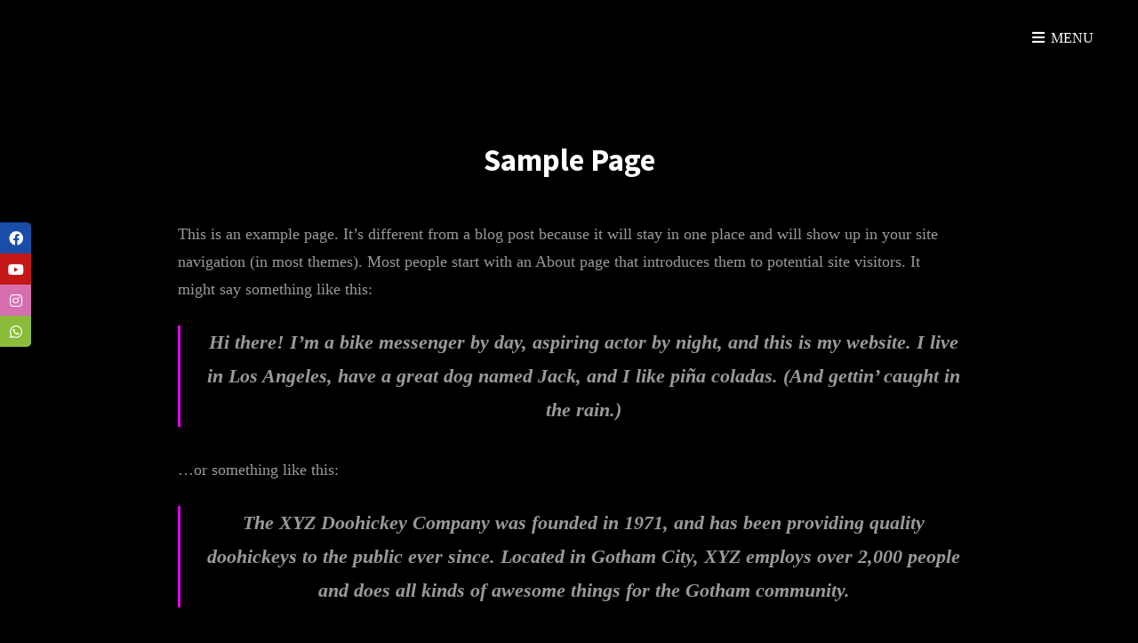

--- FILE ---
content_type: text/html; charset=UTF-8
request_url: http://stanleemusicacademy.in/sample-page/
body_size: 54376
content:
<!doctype html>
<html lang="en-US">
<head>
	<meta charset="UTF-8">
	<meta name="viewport" content="width=device-width, initial-scale=1">
	<link rel="profile" href="http://gmpg.org/xfn/11">
	<script>(function(html){html.className = html.className.replace(/\bno-js\b/,'js')})(document.documentElement);</script>
<title>Sample Page &#8211; Stanlee Music Academy</title>
<meta name='robots' content='max-image-preview:large' />
<link rel='dns-prefetch' href='//fonts.googleapis.com' />
<link rel='dns-prefetch' href='//use.fontawesome.com' />
<link rel='dns-prefetch' href='//s.w.org' />
<link rel="alternate" type="application/rss+xml" title="Stanlee Music Academy &raquo; Feed" href="http://stanleemusicacademy.in/feed/" />
<link rel="alternate" type="application/rss+xml" title="Stanlee Music Academy &raquo; Comments Feed" href="http://stanleemusicacademy.in/comments/feed/" />
<link rel="alternate" type="application/rss+xml" title="Stanlee Music Academy &raquo; Sample Page Comments Feed" href="http://stanleemusicacademy.in/sample-page/feed/" />
		<script type="text/javascript">
			window._wpemojiSettings = {"baseUrl":"https:\/\/s.w.org\/images\/core\/emoji\/13.1.0\/72x72\/","ext":".png","svgUrl":"https:\/\/s.w.org\/images\/core\/emoji\/13.1.0\/svg\/","svgExt":".svg","source":{"concatemoji":"http:\/\/stanleemusicacademy.in\/wp-includes\/js\/wp-emoji-release.min.js?ver=5.8.12"}};
			!function(e,a,t){var n,r,o,i=a.createElement("canvas"),p=i.getContext&&i.getContext("2d");function s(e,t){var a=String.fromCharCode;p.clearRect(0,0,i.width,i.height),p.fillText(a.apply(this,e),0,0);e=i.toDataURL();return p.clearRect(0,0,i.width,i.height),p.fillText(a.apply(this,t),0,0),e===i.toDataURL()}function c(e){var t=a.createElement("script");t.src=e,t.defer=t.type="text/javascript",a.getElementsByTagName("head")[0].appendChild(t)}for(o=Array("flag","emoji"),t.supports={everything:!0,everythingExceptFlag:!0},r=0;r<o.length;r++)t.supports[o[r]]=function(e){if(!p||!p.fillText)return!1;switch(p.textBaseline="top",p.font="600 32px Arial",e){case"flag":return s([127987,65039,8205,9895,65039],[127987,65039,8203,9895,65039])?!1:!s([55356,56826,55356,56819],[55356,56826,8203,55356,56819])&&!s([55356,57332,56128,56423,56128,56418,56128,56421,56128,56430,56128,56423,56128,56447],[55356,57332,8203,56128,56423,8203,56128,56418,8203,56128,56421,8203,56128,56430,8203,56128,56423,8203,56128,56447]);case"emoji":return!s([10084,65039,8205,55357,56613],[10084,65039,8203,55357,56613])}return!1}(o[r]),t.supports.everything=t.supports.everything&&t.supports[o[r]],"flag"!==o[r]&&(t.supports.everythingExceptFlag=t.supports.everythingExceptFlag&&t.supports[o[r]]);t.supports.everythingExceptFlag=t.supports.everythingExceptFlag&&!t.supports.flag,t.DOMReady=!1,t.readyCallback=function(){t.DOMReady=!0},t.supports.everything||(n=function(){t.readyCallback()},a.addEventListener?(a.addEventListener("DOMContentLoaded",n,!1),e.addEventListener("load",n,!1)):(e.attachEvent("onload",n),a.attachEvent("onreadystatechange",function(){"complete"===a.readyState&&t.readyCallback()})),(n=t.source||{}).concatemoji?c(n.concatemoji):n.wpemoji&&n.twemoji&&(c(n.twemoji),c(n.wpemoji)))}(window,document,window._wpemojiSettings);
		</script>
		<style type="text/css">
img.wp-smiley,
img.emoji {
	display: inline !important;
	border: none !important;
	box-shadow: none !important;
	height: 1em !important;
	width: 1em !important;
	margin: 0 .07em !important;
	vertical-align: -0.1em !important;
	background: none !important;
	padding: 0 !important;
}
</style>
	<link rel='stylesheet' id='hfe-widgets-style-css'  href='http://stanleemusicacademy.in/wp-content/plugins/header-footer-elementor/inc/widgets-css/frontend.css?ver=2.4.8' type='text/css' media='all' />
<link rel='stylesheet' id='wp-block-library-css'  href='http://stanleemusicacademy.in/wp-includes/css/dist/block-library/style.min.css?ver=5.8.12' type='text/css' media='all' />
<style id='wp-block-library-theme-inline-css' type='text/css'>
#start-resizable-editor-section{display:none}.wp-block-audio figcaption{color:#555;font-size:13px;text-align:center}.is-dark-theme .wp-block-audio figcaption{color:hsla(0,0%,100%,.65)}.wp-block-code{font-family:Menlo,Consolas,monaco,monospace;color:#1e1e1e;padding:.8em 1em;border:1px solid #ddd;border-radius:4px}.wp-block-embed figcaption{color:#555;font-size:13px;text-align:center}.is-dark-theme .wp-block-embed figcaption{color:hsla(0,0%,100%,.65)}.blocks-gallery-caption{color:#555;font-size:13px;text-align:center}.is-dark-theme .blocks-gallery-caption{color:hsla(0,0%,100%,.65)}.wp-block-image figcaption{color:#555;font-size:13px;text-align:center}.is-dark-theme .wp-block-image figcaption{color:hsla(0,0%,100%,.65)}.wp-block-pullquote{border-top:4px solid;border-bottom:4px solid;margin-bottom:1.75em;color:currentColor}.wp-block-pullquote__citation,.wp-block-pullquote cite,.wp-block-pullquote footer{color:currentColor;text-transform:uppercase;font-size:.8125em;font-style:normal}.wp-block-quote{border-left:.25em solid;margin:0 0 1.75em;padding-left:1em}.wp-block-quote cite,.wp-block-quote footer{color:currentColor;font-size:.8125em;position:relative;font-style:normal}.wp-block-quote.has-text-align-right{border-left:none;border-right:.25em solid;padding-left:0;padding-right:1em}.wp-block-quote.has-text-align-center{border:none;padding-left:0}.wp-block-quote.is-large,.wp-block-quote.is-style-large{border:none}.wp-block-search .wp-block-search__label{font-weight:700}.wp-block-group.has-background{padding:1.25em 2.375em;margin-top:0;margin-bottom:0}.wp-block-separator{border:none;border-bottom:2px solid;margin-left:auto;margin-right:auto;opacity:.4}.wp-block-separator:not(.is-style-wide):not(.is-style-dots){width:100px}.wp-block-separator.has-background:not(.is-style-dots){border-bottom:none;height:1px}.wp-block-separator.has-background:not(.is-style-wide):not(.is-style-dots){height:2px}.wp-block-table thead{border-bottom:3px solid}.wp-block-table tfoot{border-top:3px solid}.wp-block-table td,.wp-block-table th{padding:.5em;border:1px solid;word-break:normal}.wp-block-table figcaption{color:#555;font-size:13px;text-align:center}.is-dark-theme .wp-block-table figcaption{color:hsla(0,0%,100%,.65)}.wp-block-video figcaption{color:#555;font-size:13px;text-align:center}.is-dark-theme .wp-block-video figcaption{color:hsla(0,0%,100%,.65)}.wp-block-template-part.has-background{padding:1.25em 2.375em;margin-top:0;margin-bottom:0}#end-resizable-editor-section{display:none}
</style>
<style id='font-awesome-svg-styles-default-inline-css' type='text/css'>
.svg-inline--fa {
  display: inline-block;
  height: 1em;
  overflow: visible;
  vertical-align: -.125em;
}
</style>
<link rel='stylesheet' id='font-awesome-svg-styles-css'  href='http://stanleemusicacademy.in/wp-content/uploads/font-awesome/v5.15.4/css/svg-with-js.css' type='text/css' media='all' />
<link rel='stylesheet' id='contact-form-7-css'  href='http://stanleemusicacademy.in/wp-content/plugins/contact-form-7/includes/css/styles.css?ver=5.4.2' type='text/css' media='all' />
<link rel='stylesheet' id='sticky-social-icons-css'  href='http://stanleemusicacademy.in/wp-content/plugins/sticky-social-icons/public/assets/build/css/sticky-social-icons-public.css?ver=1.1.1' type='text/css' media='all' />
<link rel='stylesheet' id='font-awesome-css'  href='http://stanleemusicacademy.in/wp-content/plugins/elementor/assets/lib/font-awesome/css/font-awesome.min.css?ver=4.7.0' type='text/css' media='all' />
<link rel='stylesheet' id='hfe-style-css'  href='http://stanleemusicacademy.in/wp-content/plugins/header-footer-elementor/assets/css/header-footer-elementor.css?ver=2.4.8' type='text/css' media='all' />
<link rel='stylesheet' id='elementor-icons-css'  href='http://stanleemusicacademy.in/wp-content/plugins/elementor/assets/lib/eicons/css/elementor-icons.min.css?ver=5.12.0' type='text/css' media='all' />
<link rel='stylesheet' id='elementor-frontend-css'  href='http://stanleemusicacademy.in/wp-content/plugins/elementor/assets/css/frontend.min.css?ver=3.3.1' type='text/css' media='all' />
<style id='elementor-frontend-inline-css' type='text/css'>
@font-face{font-family:eicons;src:url(http://stanleemusicacademy.in/wp-content/plugins/elementor/assets/lib/eicons/fonts/eicons.eot?5.10.0);src:url(http://stanleemusicacademy.in/wp-content/plugins/elementor/assets/lib/eicons/fonts/eicons.eot?5.10.0#iefix) format("embedded-opentype"),url(http://stanleemusicacademy.in/wp-content/plugins/elementor/assets/lib/eicons/fonts/eicons.woff2?5.10.0) format("woff2"),url(http://stanleemusicacademy.in/wp-content/plugins/elementor/assets/lib/eicons/fonts/eicons.woff?5.10.0) format("woff"),url(http://stanleemusicacademy.in/wp-content/plugins/elementor/assets/lib/eicons/fonts/eicons.ttf?5.10.0) format("truetype"),url(http://stanleemusicacademy.in/wp-content/plugins/elementor/assets/lib/eicons/fonts/eicons.svg?5.10.0#eicon) format("svg");font-weight:400;font-style:normal}
</style>
<link rel='stylesheet' id='elementor-post-8-css'  href='http://stanleemusicacademy.in/wp-content/uploads/elementor/css/post-8.css?ver=1628408431' type='text/css' media='all' />
<link rel='stylesheet' id='elementor-global-css'  href='http://stanleemusicacademy.in/wp-content/uploads/elementor/css/global.css?ver=1628412065' type='text/css' media='all' />
<link rel='stylesheet' id='elementor-post-3197-css'  href='http://stanleemusicacademy.in/wp-content/uploads/elementor/css/post-3197.css?ver=1723884681' type='text/css' media='all' />
<link rel='stylesheet' id='zubin-style-css'  href='http://stanleemusicacademy.in/wp-content/themes/zubin/style.css?ver=20210808-73300' type='text/css' media='all' />
<style id='zubin-style-inline-css' type='text/css'>
.home .custom-header-content .entry-container { max-width: 480px; }
#featured-slider-section .entry-container { max-width: 480px; }
button, input[type="button"], input[type="reset"], input[type="submit"], .button, .posts-navigation .nav-links a, .pagination .nav-links .prev, .pagination .nav-links .next, .site-main #infinite-handle span button, .hero-content-wrapper .more-link, .promotion-sale-wrapper .hentry .more-link, .promotion-contact-wrapper .hentry .more-link, .recent-blog-content .more-recent-posts .more-link, .custom-header .more-link, .featured-slider-section .more-link, #feature-slider-section .more-link, .view-all-button .more-link, .woocommerce div.product form.cart .button, .woocommerce #respond input#submit, .woocommerce button.button, .woocommerce input.button, .pricing-section .hentry .more-link, .product-container .wc-forward, .promotion-section .more-link, #footer-newsletter .ewnewsletter .hentry form input[type="email"], #footer-newsletter .hentry.ew-newsletter-wrap.newsletter-action.custom input[type="text"], #footer-newsletter .hentry.ew-newsletter-wrap.newsletter-action.custom input[type="text"] ~ input[type="submit"], .app-section .more-link, .promotion-sale .more-link, .venue-section .more-link, .theme-scheme-music button.ghost-button > span, .theme-scheme-music .button.ghost-button > span, .theme-scheme-music .more-link.ghost-button > span { border-radius: 9px; }
</style>
<link rel='stylesheet' id='zubin-music-style-css'  href='http://stanleemusicacademy.in/wp-content/themes/zubin-music/style.css?ver=20210808-73259' type='text/css' media='all' />
<link rel='stylesheet' id='zubin-block-style-css'  href='http://stanleemusicacademy.in/wp-content/themes/zubin/assets/css/blocks.css?ver=1.0' type='text/css' media='all' />
<link rel='stylesheet' id='zubin-music-block-style-css'  href='http://stanleemusicacademy.in/wp-content/themes/zubin-music/assets/css/child-blocks.css?ver=20210808-73259' type='text/css' media='all' />
<link rel='stylesheet' id='zubin-fonts-css'  href='//fonts.googleapis.com/css?family=Source+Sans+Pro:400,700,400italic,700italic' type='text/css' media='all' />
<link rel='stylesheet' id='font-awesome-official-css'  href='https://use.fontawesome.com/releases/v5.15.4/css/all.css' type='text/css' media='all' integrity="sha384-DyZ88mC6Up2uqS4h/KRgHuoeGwBcD4Ng9SiP4dIRy0EXTlnuz47vAwmeGwVChigm" crossorigin="anonymous" />
<link rel='stylesheet' id='hfe-elementor-icons-css'  href='http://stanleemusicacademy.in/wp-content/plugins/elementor/assets/lib/eicons/css/elementor-icons.min.css?ver=5.34.0' type='text/css' media='all' />
<link rel='stylesheet' id='hfe-icons-list-css'  href='http://stanleemusicacademy.in/wp-content/plugins/elementor/assets/css/widget-icon-list.min.css?ver=3.24.3' type='text/css' media='all' />
<link rel='stylesheet' id='hfe-social-icons-css'  href='http://stanleemusicacademy.in/wp-content/plugins/elementor/assets/css/widget-social-icons.min.css?ver=3.24.0' type='text/css' media='all' />
<link rel='stylesheet' id='hfe-social-share-icons-brands-css'  href='http://stanleemusicacademy.in/wp-content/plugins/elementor/assets/lib/font-awesome/css/brands.css?ver=5.15.3' type='text/css' media='all' />
<link rel='stylesheet' id='hfe-social-share-icons-fontawesome-css'  href='http://stanleemusicacademy.in/wp-content/plugins/elementor/assets/lib/font-awesome/css/fontawesome.css?ver=5.15.3' type='text/css' media='all' />
<link rel='stylesheet' id='hfe-nav-menu-icons-css'  href='http://stanleemusicacademy.in/wp-content/plugins/elementor/assets/lib/font-awesome/css/solid.css?ver=5.15.3' type='text/css' media='all' />
<link rel='stylesheet' id='igniteup-front-compulsory-css'  href='http://stanleemusicacademy.in/wp-content/plugins/igniteup/includes/css/front-compulsory.css?ver=3.4.1' type='text/css' media='all' />
<link rel='stylesheet' id='font-awesome-official-v4shim-css'  href='https://use.fontawesome.com/releases/v5.15.4/css/v4-shims.css' type='text/css' media='all' integrity="sha384-Vq76wejb3QJM4nDatBa5rUOve+9gkegsjCebvV/9fvXlGWo4HCMR4cJZjjcF6Viv" crossorigin="anonymous" />
<style id='font-awesome-official-v4shim-inline-css' type='text/css'>
@font-face {
font-family: "FontAwesome";
font-display: block;
src: url("https://use.fontawesome.com/releases/v5.15.4/webfonts/fa-brands-400.eot"),
		url("https://use.fontawesome.com/releases/v5.15.4/webfonts/fa-brands-400.eot?#iefix") format("embedded-opentype"),
		url("https://use.fontawesome.com/releases/v5.15.4/webfonts/fa-brands-400.woff2") format("woff2"),
		url("https://use.fontawesome.com/releases/v5.15.4/webfonts/fa-brands-400.woff") format("woff"),
		url("https://use.fontawesome.com/releases/v5.15.4/webfonts/fa-brands-400.ttf") format("truetype"),
		url("https://use.fontawesome.com/releases/v5.15.4/webfonts/fa-brands-400.svg#fontawesome") format("svg");
}

@font-face {
font-family: "FontAwesome";
font-display: block;
src: url("https://use.fontawesome.com/releases/v5.15.4/webfonts/fa-solid-900.eot"),
		url("https://use.fontawesome.com/releases/v5.15.4/webfonts/fa-solid-900.eot?#iefix") format("embedded-opentype"),
		url("https://use.fontawesome.com/releases/v5.15.4/webfonts/fa-solid-900.woff2") format("woff2"),
		url("https://use.fontawesome.com/releases/v5.15.4/webfonts/fa-solid-900.woff") format("woff"),
		url("https://use.fontawesome.com/releases/v5.15.4/webfonts/fa-solid-900.ttf") format("truetype"),
		url("https://use.fontawesome.com/releases/v5.15.4/webfonts/fa-solid-900.svg#fontawesome") format("svg");
}

@font-face {
font-family: "FontAwesome";
font-display: block;
src: url("https://use.fontawesome.com/releases/v5.15.4/webfonts/fa-regular-400.eot"),
		url("https://use.fontawesome.com/releases/v5.15.4/webfonts/fa-regular-400.eot?#iefix") format("embedded-opentype"),
		url("https://use.fontawesome.com/releases/v5.15.4/webfonts/fa-regular-400.woff2") format("woff2"),
		url("https://use.fontawesome.com/releases/v5.15.4/webfonts/fa-regular-400.woff") format("woff"),
		url("https://use.fontawesome.com/releases/v5.15.4/webfonts/fa-regular-400.ttf") format("truetype"),
		url("https://use.fontawesome.com/releases/v5.15.4/webfonts/fa-regular-400.svg#fontawesome") format("svg");
unicode-range: U+F004-F005,U+F007,U+F017,U+F022,U+F024,U+F02E,U+F03E,U+F044,U+F057-F059,U+F06E,U+F070,U+F075,U+F07B-F07C,U+F080,U+F086,U+F089,U+F094,U+F09D,U+F0A0,U+F0A4-F0A7,U+F0C5,U+F0C7-F0C8,U+F0E0,U+F0EB,U+F0F3,U+F0F8,U+F0FE,U+F111,U+F118-F11A,U+F11C,U+F133,U+F144,U+F146,U+F14A,U+F14D-F14E,U+F150-F152,U+F15B-F15C,U+F164-F165,U+F185-F186,U+F191-F192,U+F1AD,U+F1C1-F1C9,U+F1CD,U+F1D8,U+F1E3,U+F1EA,U+F1F6,U+F1F9,U+F20A,U+F247-F249,U+F24D,U+F254-F25B,U+F25D,U+F267,U+F271-F274,U+F279,U+F28B,U+F28D,U+F2B5-F2B6,U+F2B9,U+F2BB,U+F2BD,U+F2C1-F2C2,U+F2D0,U+F2D2,U+F2DC,U+F2ED,U+F328,U+F358-F35B,U+F3A5,U+F3D1,U+F410,U+F4AD;
}
</style>
<link rel='stylesheet' id='google-fonts-1-css'  href='https://fonts.googleapis.com/css?family=Roboto%3A100%2C100italic%2C200%2C200italic%2C300%2C300italic%2C400%2C400italic%2C500%2C500italic%2C600%2C600italic%2C700%2C700italic%2C800%2C800italic%2C900%2C900italic%7CRoboto+Slab%3A100%2C100italic%2C200%2C200italic%2C300%2C300italic%2C400%2C400italic%2C500%2C500italic%2C600%2C600italic%2C700%2C700italic%2C800%2C800italic%2C900%2C900italic&#038;display=auto&#038;ver=5.8.12' type='text/css' media='all' />
<link rel='stylesheet' id='elementor-icons-shared-0-css'  href='http://stanleemusicacademy.in/wp-content/plugins/elementor/assets/lib/font-awesome/css/fontawesome.min.css?ver=5.15.3' type='text/css' media='all' />
<link rel='stylesheet' id='elementor-icons-fa-solid-css'  href='http://stanleemusicacademy.in/wp-content/plugins/elementor/assets/lib/font-awesome/css/solid.min.css?ver=5.15.3' type='text/css' media='all' />
<link rel='stylesheet' id='elementor-icons-fa-brands-css'  href='http://stanleemusicacademy.in/wp-content/plugins/elementor/assets/lib/font-awesome/css/brands.min.css?ver=5.15.3' type='text/css' media='all' />
<!--[if lt IE 9]>
<script type='text/javascript' src='http://stanleemusicacademy.in/wp-content/themes/zubin-musicassets/js/html5.min.js?ver=3.7.3' id='zubin-html5-js'></script>
<![endif]-->
<script type='text/javascript' src='http://stanleemusicacademy.in/wp-includes/js/jquery/jquery.min.js?ver=3.6.0' id='jquery-core-js'></script>
<script type='text/javascript' src='http://stanleemusicacademy.in/wp-includes/js/jquery/jquery-migrate.min.js?ver=3.3.2' id='jquery-migrate-js'></script>
<script type='text/javascript' id='jquery-js-after'>
!function($){"use strict";$(document).ready(function(){$(this).scrollTop()>100&&$(".hfe-scroll-to-top-wrap").removeClass("hfe-scroll-to-top-hide"),$(window).scroll(function(){$(this).scrollTop()<100?$(".hfe-scroll-to-top-wrap").fadeOut(300):$(".hfe-scroll-to-top-wrap").fadeIn(300)}),$(".hfe-scroll-to-top-wrap").on("click",function(){$("html, body").animate({scrollTop:0},300);return!1})})}(jQuery);
!function($){'use strict';$(document).ready(function(){var bar=$('.hfe-reading-progress-bar');if(!bar.length)return;$(window).on('scroll',function(){var s=$(window).scrollTop(),d=$(document).height()-$(window).height(),p=d? s/d*100:0;bar.css('width',p+'%')});});}(jQuery);
</script>
<link rel="https://api.w.org/" href="http://stanleemusicacademy.in/wp-json/" /><link rel="alternate" type="application/json" href="http://stanleemusicacademy.in/wp-json/wp/v2/pages/2" /><link rel="EditURI" type="application/rsd+xml" title="RSD" href="http://stanleemusicacademy.in/xmlrpc.php?rsd" />
<link rel="wlwmanifest" type="application/wlwmanifest+xml" href="http://stanleemusicacademy.in/wp-includes/wlwmanifest.xml" /> 
<meta name="generator" content="WordPress 5.8.12" />
<link rel="canonical" href="http://stanleemusicacademy.in/sample-page/" />
<link rel='shortlink' href='http://stanleemusicacademy.in/?p=2' />
<link rel="alternate" type="application/json+oembed" href="http://stanleemusicacademy.in/wp-json/oembed/1.0/embed?url=http%3A%2F%2Fstanleemusicacademy.in%2Fsample-page%2F" />
<link rel="alternate" type="text/xml+oembed" href="http://stanleemusicacademy.in/wp-json/oembed/1.0/embed?url=http%3A%2F%2Fstanleemusicacademy.in%2Fsample-page%2F&#038;format=xml" />
<script type="text/javascript">igniteup_ajaxurl = "http://stanleemusicacademy.in/wp-admin/admin-ajax.php";</script><!-- Meta Pixel Code -->
<script>
  !function(f,b,e,v,n,t,s)
  {if(f.fbq)return;n=f.fbq=function(){n.callMethod?
  n.callMethod.apply(n,arguments):n.queue.push(arguments)};
  if(!f._fbq)f._fbq=n;n.push=n;n.loaded=!0;n.version='2.0';
  n.queue=[];t=b.createElement(e);t.async=!0;
  t.src=v;s=b.getElementsByTagName(e)[0];
  s.parentNode.insertBefore(t,s)}(window, document,'script',
  'https://connect.facebook.net/en_US/fbevents.js');
  fbq('init', '3025071364306231');
  fbq('track', 'PageView');
</script>
<noscript><img height="1" width="1" style="display:none"
  src="https://www.facebook.com/tr?id=3025071364306231&ev=PageView&noscript=1"
/></noscript>
<!-- End Meta Pixel Code -->

<meta name="facebook-domain-verification" content="ho8lxd721f6t53x1yud08kqezcdl5e" /><style id="sticky-social-icons-styles">#sticky-social-icons-container{top: 250px}#sticky-social-icons-container li a{font-size: 16px; width: 35px; height:35px; }#sticky-social-icons-container.with-animation li a:hover{width: 45px; }#sticky-social-icons-container li a.fab-fa-facebook{color: #fff; background: #194da8; }#sticky-social-icons-container li a.fab-fa-facebook:hover{color: #fff; background: #194da8; }#sticky-social-icons-container li a.fab-fa-youtube{color: #fff; background: #c41717; }#sticky-social-icons-container li a.fab-fa-youtube:hover{color: #fff; background: #c41717; }#sticky-social-icons-container li a.fab-fa-instagram{color: #fff; background: #d66fb0; }#sticky-social-icons-container li a.fab-fa-instagram:hover{color: #fff; background: #d66fb0; }#sticky-social-icons-container li a.fab-fa-whatsapp{color: #fff; background: #8abc3a; }#sticky-social-icons-container li a.fab-fa-whatsapp:hover{color: #fff; background: #4cd140; }</style><link rel="pingback" href="http://stanleemusicacademy.in/xmlrpc.php"><style type="text/css">.recentcomments a{display:inline !important;padding:0 !important;margin:0 !important;}</style>		<style type="text/css">
					.site-title a,
			.site-description {
				position: absolute;
				clip: rect(1px, 1px, 1px, 1px);
			}
				</style>
		<!-- Custom CSS -->
<style>
body, button, input, select, textarea {
    font-family: sanchez;
}
.site-title a {
    text-decoration: none;
    font-size: medium;
    font-family: 'Sanchez';
}
.site-header-menu .main-navigation, .top-navigation, .secondary-navigation {
    padding: 14px 0;
    background-color: #4955A5;
}

element.style {
}
.menu-toggle:hover, .menu-toggle:focus, .cart-contents:hover, .cart-contents:focus, .site-header-menu .main-navigation a:hover, .site-header-menu .main-navigation a:focus, .site-header-menu .social-navigation a:hover, .site-header-menu .social-navigation a:focus, .dropdown-toggle:hover, .dropdown-toggle:focus, .site-header-menu .main-navigation .current_page_item > a, .site-header-menu .main-navigation .current-page-ancestor > a, .site-header-menu .main-navigation .current-menu-item > a, .site-header-menu .main-navigation .current-menu-ancestor > a, .top-navigation a:hover, .top-navigation a:focus, .header-top-bar .social-navigation a:hover, .header-top-bar .social-navigation a:focus, .top-navigation .current_page_item > a, .top-navigation .current-page-ancestor > a, .top-navigation .current-menu-item > a, .top-navigation .current-menu-ancestor > a, .absolute-header .header-top-bar .menu-toggle:hover, .absolute-header .header-top-bar .menu-toggle:focus, .site-secondary-header-menu .secondary-navigation a:hover, .site-secondary-header-menu .secondary-navigation a:focus, .site-secondary-header-menu .social-navigation a:hover, .site-secondary-header-menu .social-navigation a:focus, .site-secondary-header-menu .current_page_item > a, .site-secondary-header-menu .current-page-ancestor > a, .site-secondary-header-menu .current-menu-item > a, .site-secondary-header-menu .current-menu-ancestor > a, .site-header-right .contact-options a:hover, .site-header-right .contact-options a:focus {
    color: #140242;
    background-color: white;
}
.custom-logo {
    display: block;
    max-width: 200px;
}
#primary-search-wrapper .menu-toggle, #top-search-wrapper .menu-toggle, #secondary-search-wrapper .menu-toggle {
    border: 0;
    display: inline-block;
    height: 36px;
    font-size: 16px;
    font-size: 1rem;
    letter-spacing: 0;
    padding: 0;
    -webkit-text-shadow: none;
    text-shadow: none;
    text-align: center;
    width: 36px;
    display: none;
}
.footer-widget-area {
    padding: 0 0 0;
    background-color: #212648!important;
}
#colophon a {
    color: #fff;
}
table a:hover, table a:focus, .entry-title a:hover, .entry-title a:focus, .entry-meta a:hover, .entry-meta a:focus, .widget_recent_entries li a:hover, .widget_recent_entries li a:focus, .widget_categories ul a:hover, .widget_categories ul a:focus, .widget_archive ul a:hover, .widget_archive ul a:focus, .ew-archive ul a:hover, .ew-archive ul a:focus, .ew-categories ul a:hover, .ew-categories ul a:focus, .more-link:hover, .more-link:focus, .comment-meta a:hover, .comment-meta a:focus, .comment-reply-link:hover, .comment-reply-link:focus, .content-color-white .entry-container .entry-title a:hover, .content-color-white .entry-container .entry-title a:focus, .portfolio-section .entry-title a:hover, .portfolio-section .entry-title a:focus, .portfolio-section .entry-meta a:hover, .portfolio-section .entry-meta a:focus, .team-section.style1 .entry-title a:hover, .team-section.style1 .entry-title a:focus, .team-section.style1 .entry-meta a:hover, .team-section.style1 .entry-meta a:focus, .team-section.style1 .social-navigation a:hover, .team-section.style1 .social-navigation a:focus, .team-section .social-navigation a:hover, .team-section .social-navigation a:focus, .woocommerce-loop-product__title:hover, .woocommerce-loop-product__title:focus, .woocommerce-loop-category__title:hover, .woocommerce-loop-category__title:focus, .contact-section .entry-container a:hover, .contact-section .entry-container a:focus, .wp-playlist-item .wp-playlist-caption:hover, .wp-playlist-item .wp-playlist-caption:focus, .top-destinations .entry-title a:hover, .top-destinations .entry-title a:focus, #colophon a:hover, #colophon a:focus, #site-generator .footer-navigation.site-navigation a:hover, #site-generator .footer-navigation.site-navigation a:focus, #site-generator.social-navigation a:hover, #site-generator.social-navigation a:focus, #site-generator .social-links-menu a:hover, #site-generator .social-links-menu a:focus, .guests-section .location .more-button:hover, .guests-section .location .more-button:focus, .author-link:hover, .author-link:focus, .portfolio-grid .archive-posts-wrapper .entry-title a:hover, .portfolio-grid .archive-posts-wrapper .entry-title a:focus, .portfolio-grid .archive-posts-wrapper .entry-meta a:hover, .portfolio-grid .archive-posts-wrapper .entry-meta a:focus {
    color:#4955a5;
}
.wp-block-image img {
    max-width: 80%;
    margin-top: 80px;
}
.footer-widget-area {
    padding: 0 0 0;
    background-color: #fff;
}
@media only screen and (min-width: 64em)
.widget-column {
    padding: 0px 50px;
}
:root .has-black-color {
    color: #fff;
}
table, caption, th, td {
    border: none;
}
.elementor-14 .elementor-element.elementor-element-e72ea83 .eael-contact-form-7 .wpcf7-form-control.wpcf7-textarea {
    width: 476px;
    height: 103px;
    margin-left: 5%;
}
.elementor-14 .elementor-element.elementor-element-e72ea83 .eael-contact-form-7 .wpcf7-form label, .elementor-14 .elementor-element.elementor-element-e72ea83 .eael-contact-form-7 .wpcf7-form .wpcf7-quiz-label {
    font-family: "Sanchez", Sans-serif;
    font-weight: 500;
    margin-left: 30%;
}
.theme-scheme-music .button, .theme-scheme-music #scrollup, .theme-scheme-music button, .theme-scheme-music .custom-header .more-link, .theme-scheme-music .featured-slider-section .more-link, .theme-scheme-music input[type="submit"], .theme-scheme-music .scrollup a, .theme-scheme-music .logo-slider-section .owl-prev, .theme-scheme-music .logo-slider-section .owl-next, .theme-scheme-music .wp-block-button__link, .theme-scheme-music .woocommerce .products .product-container .button, .theme-scheme-music #content #infinite-handle span button, .theme-scheme-music .posts-navigation .nav-links a, .theme-scheme-music .pagination .nav-links .prev, .theme-scheme-music .pagination .nav-links .next, .theme-scheme-music .pagination .page-numbers, .theme-scheme-music .page-links .post-page-numbers, .theme-scheme-music .woocommerce-pagination ul.page-numbers li .page-numbers, .theme-scheme-music .catch-instagram-feed-gallery-widget-wrapper .instagram-button .button, .theme-scheme-music .entry-footer .entry-meta > span:not(.edit-link) > a, .theme-scheme-music .hero-section .more-link, .theme-scheme-music .promotion-section .more-link, .theme-scheme-music .promotion-sale .more-link, .theme-scheme-music .team-section .owl-carousel .owl-nav button.owl-next, .theme-scheme-music .team-section .owl-carousel .owl-nav button.owl-prev, .theme-scheme-music .pricing-section .more-link, .theme-scheme-music .app-section .more-link, .theme-scheme-music .venue-section .more-link, .theme-scheme-music .events-section .button.ghost-button, .theme-scheme-music .playlist-section .wp-playlist-current-item:before {
    background-image: none;
    background-size: 100% auto;
    transition: 0.5s;
}
.elementor-16 .elementor-element.elementor-element-cee4d06 .elementor-heading-title {
    transform: rotate(
-90deg
);
}
.elementor-16 .elementor-element.elementor-element-b9e388c .elementor-heading-title {
    color: #000000;
    font-family: "Sanchez", Sans-serif;
    font-size: 30px;
    font-weight: 600;
    /* transform: scaleY(-1.5); */
    transform: rotate(
90deg
);
    /* transform: rotateX(
180deg
); */
}
.elementor-16 .elementor-element.elementor-element-8125122 .elementor-heading-title {
    color: #000000;
    font-family: "Sanchez", Sans-serif;
    font-size: 66px;
    font-weight: 600;
    transform: rotate(
-90deg
);
}
.elementor-16 .elementor-element.elementor-element-c993f77 .elementor-heading-title {
    color: #000000;
    font-family: "Sanchez", Sans-serif;
    font-size: 66px;
    font-weight: 600;
    transform: rotate( 
90deg
 );
}
.elementor-16 .elementor-element.elementor-element-033694e .elementor-heading-title {
    color: #000000;
    font-family: "Sanchez", Sans-serif;
    font-size: 66px;
    font-weight: 600;
    transform: rotate( 
90deg
 );
}
.elementor-16 .elementor-element.elementor-element-9850be7 .elementor-heading-title {
    color: #000000;
    font-family: "Sanchez", Sans-serif;
    font-size: 60px;
    font-weight: 600;
    transform: rotate(
-90deg
);
}
.elementor-16 .elementor-element.elementor-element-b5ee719 .elementor-heading-title {
    color: #000000;
    font-family: "Sanchez", Sans-serif;
    font-size: 40px;
    font-weight: 600;
    transform: rotate(
-90deg
);
}
.custom-logo {
    display: block;
    max-width: 150px;
    margin-left: 500px;
    /* margin-top: 50px; */
    /* margin-bottom: -12px; */
}
.custom-logo {
    display: none;
    max-width: 150px;
    margin-left: 500px;
    /* margin-top: 50px; */
    /* margin-bottom: -12px; */
}
@media only screen and (max-width: 600px){
.elementor-14 .elementor-element.elementor-element-e72ea83 .eael-contact-form-7 .wpcf7-form-control.wpcf7-textarea {
    width: 300px;
    height: 103px;
    margin-left: 5%;
}
}
.search-container {
    padding: 21px 30px;
    display: none!important;
}
.elementor-14 .elementor-element.elementor-element-e72ea83 .eael-contact-form-7 .wpcf7-form label, .elementor-14 .elementor-element.elementor-element-e72ea83 .eael-contact-form-7 .wpcf7-form .wpcf7-quiz-label {
    font-family: "Sanchez", Sans-serif;
    font-weight: 500;
    margin-left: 0%;
}
  .elementor-16 .elementor-element.elementor-element-740fac7 .elementor-heading-title {
    color: #000000;
    font-family: "Sanchez", Sans-serif;
    font-size: 66px;
    font-weight: 600;
    transform: rotate(
90deg
);
}
</style>
<!-- Generated by https://wordpress.org/plugins/theme-junkie-custom-css/ -->
<link rel="icon" href="http://stanleemusicacademy.in/wp-content/uploads/2021/08/cropped-Stanlee-Music-Academy-siteicon1.0-32x32.png" sizes="32x32" />
<link rel="icon" href="http://stanleemusicacademy.in/wp-content/uploads/2021/08/cropped-Stanlee-Music-Academy-siteicon1.0-192x192.png" sizes="192x192" />
<link rel="apple-touch-icon" href="http://stanleemusicacademy.in/wp-content/uploads/2021/08/cropped-Stanlee-Music-Academy-siteicon1.0-180x180.png" />
<meta name="msapplication-TileImage" content="http://stanleemusicacademy.in/wp-content/uploads/2021/08/cropped-Stanlee-Music-Academy-siteicon1.0-270x270.png" />
</head>

<body class="page-template-default page page-id-2 wp-custom-logo wp-embed-responsive ehf-footer ehf-template-zubin ehf-stylesheet-zubin-music fluid-layout navigation-default menu-align-left no-sidebar content-width-layout excerpt-image-left header-media-fluid header-boxed non-absolute-header header-media-text-disabled color-scheme-dark theme-scheme-music elementor-default elementor-kit-8 modern-social">


<div id="page" class="site">
	<a class="skip-link screen-reader-text" href="#content">Skip to content</a>

	<header id="masthead" class="site-header">

		<div id="site-header-main" class="site-header-main">
			<div class="wrapper">
				
<div class="site-branding">
	<a href="http://stanleemusicacademy.in/" class="custom-logo-link" rel="home"><img width="150" height="150" src="http://stanleemusicacademy.in/wp-content/uploads/2021/08/stanlee-logo-new-header.jpg" class="custom-logo" alt="Stanlee Music Academy" /></a>
	<div class="site-identity">
					<p class="site-title"><a href="http://stanleemusicacademy.in/" rel="home">Stanlee Music Academy</a></p>
			</div><!-- .site-branding-text-->
</div><!-- .site-branding -->

				<div id="site-header-menu" class="site-header-menu">
	<div id="primary-menu-wrapper" class="menu-wrapper">
		<div class="menu-toggle-wrapper">
			<button id="menu-toggle" class="menu-toggle" aria-controls="main-menu" aria-expanded="false"><span class="menu-label">Menu</span></button>
		</div><!-- .menu-toggle-wrapper -->

		<div class="menu-inside-wrapper">
			
			
				<nav id="site-navigation" class="main-navigation" role="navigation" aria-label="Primary Menu">
					<ul id="primary-menu" class="menu nav-menu"><li id="menu-item-21" class="menu-item menu-item-type-post_type menu-item-object-page menu-item-home menu-item-21"><a href="http://stanleemusicacademy.in/">Home</a></li>
<li id="menu-item-22" class="menu-item menu-item-type-post_type menu-item-object-page menu-item-22"><a href="http://stanleemusicacademy.in/about-us/">About Us</a></li>
<li id="menu-item-24" class="menu-item menu-item-type-post_type menu-item-object-page menu-item-24"><a href="http://stanleemusicacademy.in/courses/">Courses</a></li>
<li id="menu-item-25" class="menu-item menu-item-type-post_type menu-item-object-page menu-item-25"><a href="http://stanleemusicacademy.in/gallery/">Gallery</a></li>
<li id="menu-item-23" class="menu-item menu-item-type-post_type menu-item-object-page menu-item-23"><a href="http://stanleemusicacademy.in/contact-us/">Contact Us</a></li>
</ul>
			
			<div class="mobile-social-search">
				<div class="search-container">
					

<form role="search" method="get" class="search-form" action="http://stanleemusicacademy.in/">
	<label for="search-form-69775d55c1c55">
		<span class="screen-reader-text">Search for:</span>
		<input type="search" id="search-form-69775d55c1c55" class="search-field" placeholder="Search" value="" name="s" />
	</label>
	<button type="submit" class="search-submit"><span class="screen-reader-text">Search</span></button>
</form>
				</div>

				
			</div><!-- .mobile-social-search -->
		</div><!-- .menu-inside-wrapper -->
	</div><!-- #primary-menu-wrapper.menu-wrapper -->

	
	<div id="primary-search-wrapper" class="menu-wrapper">
		<div class="menu-toggle-wrapper">
			<button id="social-search-toggle" class="menu-toggle search-toggle">
				<span class="menu-label screen-reader-text">Search</span>
			</button>
		</div><!-- .menu-toggle-wrapper -->

		<div class="menu-inside-wrapper">
			<div class="search-container">
				

<form role="search" method="get" class="search-form" action="http://stanleemusicacademy.in/">
	<label for="search-form-69775d55c1e9a">
		<span class="screen-reader-text">Search for:</span>
		<input type="search" id="search-form-69775d55c1e9a" class="search-field" placeholder="Search" value="" name="s" />
	</label>
	<button type="submit" class="search-submit"><span class="screen-reader-text">Search</span></button>
</form>
			</div>
		</div><!-- .menu-inside-wrapper -->
	</div><!-- #social-search-wrapper.menu-wrapper -->
</div><!-- .site-header-menu -->



			</div><!-- .wrapper -->
		</div><!-- .site-header-main -->

			</header><!-- #masthead -->

	





	<div id="content" class="site-content">
		<div class="wrapper">


	<div id="primary" class="content-area">
		<main id="main" class="site-main">
			<div class="singular-content-wrap">
				
<article id="post-2" class="post-2 page type-page status-publish hentry">
	
		<header class="entry-header">
			<h1 class="entry-title">Sample Page</h1>		</header><!-- .entry-header -->

			<!-- Page/Post Single Image Disabled or No Image set in Post Thumbnail -->
	<div class="entry-content">

		
<p>This is an example page. It&#8217;s different from a blog post because it will stay in one place and will show up in your site navigation (in most themes). Most people start with an About page that introduces them to potential site visitors. It might say something like this:</p>



<blockquote class="wp-block-quote"><p>Hi there! I&#8217;m a bike messenger by day, aspiring actor by night, and this is my website. I live in Los Angeles, have a great dog named Jack, and I like pi&#241;a coladas. (And gettin&#8217; caught in the rain.)</p></blockquote>



<p>&#8230;or something like this:</p>



<blockquote class="wp-block-quote"><p>The XYZ Doohickey Company was founded in 1971, and has been providing quality doohickeys to the public ever since. Located in Gotham City, XYZ employs over 2,000 people and does all kinds of awesome things for the Gotham community.</p></blockquote>



<p>As a new WordPress user, you should go to <a href="http://stanleemusicacademy.in/wp-admin/">your dashboard</a> to delete this page and create new pages for your content. Have fun!</p>
	</div><!-- .entry-content -->

	</article><!-- #post-2 -->
			</div>	<!-- .singular-content-wrap -->
		</main><!-- #main -->
	</div><!-- #primary -->


		<footer itemtype="https://schema.org/WPFooter" itemscope="itemscope" id="colophon" role="contentinfo">
			<div class='footer-width-fixer'>		<div data-elementor-type="wp-post" data-elementor-id="3197" class="elementor elementor-3197" data-elementor-settings="[]">
							<div class="elementor-section-wrap">
							<section class="elementor-section elementor-top-section elementor-element elementor-element-606119d elementor-section-boxed elementor-section-height-default elementor-section-height-default" data-id="606119d" data-element_type="section">
						<div class="elementor-container elementor-column-gap-default">
					<div class="elementor-column elementor-col-25 elementor-top-column elementor-element elementor-element-bbecf53" data-id="bbecf53" data-element_type="column">
			<div class="elementor-widget-wrap elementor-element-populated">
								<div class="elementor-element elementor-element-4158d8a elementor-widget elementor-widget-image" data-id="4158d8a" data-element_type="widget" data-widget_type="image.default">
				<div class="elementor-widget-container">
															<img width="150" height="150" src="http://stanleemusicacademy.in/wp-content/uploads/2021/08/stanlee-logo-new-header.jpg" class="attachment-large size-large" alt="" loading="lazy" />															</div>
				</div>
					</div>
		</div>
				<div class="elementor-column elementor-col-25 elementor-top-column elementor-element elementor-element-e08e427" data-id="e08e427" data-element_type="column">
			<div class="elementor-widget-wrap elementor-element-populated">
								<div class="elementor-element elementor-element-10141c2 elementor-widget elementor-widget-heading" data-id="10141c2" data-element_type="widget" data-widget_type="heading.default">
				<div class="elementor-widget-container">
			<h2 class="elementor-heading-title elementor-size-default">Useful Links</h2>		</div>
				</div>
				<div class="elementor-element elementor-element-9ce620c elementor-icon-list--layout-traditional elementor-list-item-link-full_width elementor-widget elementor-widget-icon-list" data-id="9ce620c" data-element_type="widget" data-widget_type="icon-list.default">
				<div class="elementor-widget-container">
					<ul class="elementor-icon-list-items">
							<li class="elementor-icon-list-item">
											<span class="elementor-icon-list-icon">
							<i aria-hidden="true" class="fas fa-angle-right"></i>						</span>
										<span class="elementor-icon-list-text">Home</span>
									</li>
								<li class="elementor-icon-list-item">
											<span class="elementor-icon-list-icon">
							<i aria-hidden="true" class="fas fa-angle-right"></i>						</span>
										<span class="elementor-icon-list-text">About Us</span>
									</li>
								<li class="elementor-icon-list-item">
											<span class="elementor-icon-list-icon">
							<i aria-hidden="true" class="fas fa-angle-right"></i>						</span>
										<span class="elementor-icon-list-text">Brand</span>
									</li>
								<li class="elementor-icon-list-item">
											<span class="elementor-icon-list-icon">
							<i aria-hidden="true" class="fas fa-chevron-right"></i>						</span>
										<span class="elementor-icon-list-text">Service</span>
									</li>
								<li class="elementor-icon-list-item">
											<span class="elementor-icon-list-icon">
							<i aria-hidden="true" class="fas fa-chevron-right"></i>						</span>
										<span class="elementor-icon-list-text">Contact Us</span>
									</li>
						</ul>
				</div>
				</div>
					</div>
		</div>
				<div class="elementor-column elementor-col-25 elementor-top-column elementor-element elementor-element-3efc98f" data-id="3efc98f" data-element_type="column">
			<div class="elementor-widget-wrap elementor-element-populated">
								<div class="elementor-element elementor-element-1a4e470 elementor-widget elementor-widget-heading" data-id="1a4e470" data-element_type="widget" data-widget_type="heading.default">
				<div class="elementor-widget-container">
			<h2 class="elementor-heading-title elementor-size-default">contact us</h2>		</div>
				</div>
				<div class="elementor-element elementor-element-80bfb94 elementor-icon-list--layout-traditional elementor-list-item-link-full_width elementor-widget elementor-widget-icon-list" data-id="80bfb94" data-element_type="widget" data-widget_type="icon-list.default">
				<div class="elementor-widget-container">
					<ul class="elementor-icon-list-items">
							<li class="elementor-icon-list-item">
					<a href="tel:9819172195">					<span class="elementor-icon-list-text">9819172195</span>
											</a>
									</li>
								<li class="elementor-icon-list-item">
					<a href="tel:7045223029">					<span class="elementor-icon-list-text">7045223029</span>
											</a>
									</li>
								<li class="elementor-icon-list-item">
					<a href="mailto:stanleemusic@gmail.com">					<span class="elementor-icon-list-text">stanleemusic@gmail.com</span>
											</a>
									</li>
								<li class="elementor-icon-list-item">
					<a href="mailto:stanleemusicacademy@gmail.com">					<span class="elementor-icon-list-text">stanleemusicacademy@gmail.com</span>
											</a>
									</li>
						</ul>
				</div>
				</div>
					</div>
		</div>
				<div class="elementor-column elementor-col-25 elementor-top-column elementor-element elementor-element-4ac613e" data-id="4ac613e" data-element_type="column">
			<div class="elementor-widget-wrap elementor-element-populated">
								<div class="elementor-element elementor-element-82a4c8f elementor-shape-rounded elementor-grid-0 e-grid-align-center elementor-widget elementor-widget-social-icons" data-id="82a4c8f" data-element_type="widget" data-widget_type="social-icons.default">
				<div class="elementor-widget-container">
					<div class="elementor-social-icons-wrapper elementor-grid">
							<span class="elementor-grid-item">
					<a class="elementor-icon elementor-social-icon elementor-social-icon-facebook elementor-repeater-item-d69843b" href="https://www.facebook.com/stanlee.dsouza" target="_blank">
						<span class="elementor-screen-only">Facebook</span>
						<i class="fab fa-facebook"></i>					</a>
				</span>
							<span class="elementor-grid-item">
					<a class="elementor-icon elementor-social-icon elementor-social-icon-youtube elementor-repeater-item-9cf6d59" href="https://youtube.com/channel/UC_wzjYqLRhp-FikqdT-qEug" target="_blank">
						<span class="elementor-screen-only">Youtube</span>
						<i class="fab fa-youtube"></i>					</a>
				</span>
							<span class="elementor-grid-item">
					<a class="elementor-icon elementor-social-icon elementor-social-icon-instagram elementor-repeater-item-bf8442a" href="https://www.instagram.com/stanleemusic_urmistudio?igsh=N2NtbmFkMHp1bHgw" target="_blank">
						<span class="elementor-screen-only">Instagram</span>
						<i class="fab fa-instagram"></i>					</a>
				</span>
							<span class="elementor-grid-item">
					<a class="elementor-icon elementor-social-icon elementor-social-icon-whatsapp elementor-repeater-item-1a840ec" href="https://web.whatsapp.com/send?phone=+91%2098191%2072195&#038;text=I%20want%20to%20learn%20music" target="_blank">
						<span class="elementor-screen-only">Whatsapp</span>
						<i class="fab fa-whatsapp"></i>					</a>
				</span>
					</div>
				</div>
				</div>
				<div class="elementor-element elementor-element-41aa7ad elementor-align-center elementor-icon-list--layout-traditional elementor-list-item-link-full_width elementor-widget elementor-widget-icon-list" data-id="41aa7ad" data-element_type="widget" data-widget_type="icon-list.default">
				<div class="elementor-widget-container">
					<ul class="elementor-icon-list-items">
							<li class="elementor-icon-list-item">
					<a href="https://webtechfeeders.com/">					<span class="elementor-icon-list-text">Design & Developed by Webtechfeeders</span>
											</a>
									</li>
						</ul>
				</div>
				</div>
					</div>
		</div>
							</div>
		</section>
						</div>
					</div>
		</div>		</footer>
	</div><!-- #page -->
<div
    id="sticky-social-icons-container"
    class="design-rounded alignment-left with-animation"
>
    <ul>
        <li  class="fab-fa-facebook" ><a href="https://www.facebook.com/stanlee.dsouza"   target="_blank"  class="fab-fa-facebook"  aria-label=" facebook" data-microtip-position="right" role="tooltip" ><i class="fab fa-facebook" ></i></a></li><li  class="fab-fa-youtube" ><a href="https://youtube.com/channel/UC_wzjYqLRhp-FikqdT-qEug"   target="_blank"  class="fab-fa-youtube"  aria-label=" youtube" data-microtip-position="right" role="tooltip" ><i class="fab fa-youtube" ></i></a></li><li  class="fab-fa-instagram" ><a href="https://www.instagram.com/stanleemusic_urmistudio?igsh=N2NtbmFkMHp1bHgw"   target="_blank"  class="fab-fa-instagram"  aria-label=" instagram" data-microtip-position="right" role="tooltip" ><i class="fab fa-instagram" ></i></a></li><li  class="fab-fa-whatsapp" ><a href="https://web.whatsapp.com/send?phone=+91 98191 72195&text=I want to learn music"   target="_blank"  class="fab-fa-whatsapp"  aria-label=" whatsapp" data-microtip-position="right" role="tooltip" ><i class="fab fa-whatsapp" ></i></a></li>    </ul>
</div><link rel='stylesheet' id='e-animations-css'  href='http://stanleemusicacademy.in/wp-content/plugins/elementor/assets/lib/animations/animations.min.css?ver=3.3.1' type='text/css' media='all' />
<script type='text/javascript' src='http://stanleemusicacademy.in/wp-includes/js/dist/vendor/regenerator-runtime.min.js?ver=0.13.7' id='regenerator-runtime-js'></script>
<script type='text/javascript' src='http://stanleemusicacademy.in/wp-includes/js/dist/vendor/wp-polyfill.min.js?ver=3.15.0' id='wp-polyfill-js'></script>
<script type='text/javascript' id='contact-form-7-js-extra'>
/* <![CDATA[ */
var wpcf7 = {"api":{"root":"http:\/\/stanleemusicacademy.in\/wp-json\/","namespace":"contact-form-7\/v1"}};
/* ]]> */
</script>
<script type='text/javascript' src='http://stanleemusicacademy.in/wp-content/plugins/contact-form-7/includes/js/index.js?ver=5.4.2' id='contact-form-7-js'></script>
<script type='text/javascript' src='http://stanleemusicacademy.in/wp-content/themes/zubin/assets/js/skip-link-focus-fix.min.js?ver=201800703' id='zubin-skip-link-focus-fix-js'></script>
<script type='text/javascript' src='http://stanleemusicacademy.in/wp-includes/js/imagesloaded.min.js?ver=4.1.4' id='imagesloaded-js'></script>
<script type='text/javascript' src='http://stanleemusicacademy.in/wp-includes/js/masonry.min.js?ver=4.2.2' id='masonry-js'></script>
<script type='text/javascript' src='http://stanleemusicacademy.in/wp-includes/js/jquery/jquery.masonry.min.js?ver=3.1.2b' id='jquery-masonry-js'></script>
<script type='text/javascript' id='zubin-script-js-extra'>
/* <![CDATA[ */
var zubinOptions = {"screenReaderText":{"expand":"expand child menu","collapse":"collapse child menu"},"rtl":""};
/* ]]> */
</script>
<script type='text/javascript' src='http://stanleemusicacademy.in/wp-content/themes/zubin/assets/js/functions.min.js?ver=201800703' id='zubin-script-js'></script>
<script type='text/javascript' src='http://stanleemusicacademy.in/wp-includes/js/wp-embed.min.js?ver=5.8.12' id='wp-embed-js'></script>
<script type='text/javascript' src='http://stanleemusicacademy.in/wp-content/plugins/elementor/assets/js/webpack.runtime.min.js?ver=3.3.1' id='elementor-webpack-runtime-js'></script>
<script type='text/javascript' src='http://stanleemusicacademy.in/wp-content/plugins/elementor/assets/js/frontend-modules.min.js?ver=3.3.1' id='elementor-frontend-modules-js'></script>
<script type='text/javascript' src='http://stanleemusicacademy.in/wp-content/plugins/elementor/assets/lib/waypoints/waypoints.min.js?ver=4.0.2' id='elementor-waypoints-js'></script>
<script type='text/javascript' src='http://stanleemusicacademy.in/wp-includes/js/jquery/ui/core.min.js?ver=1.12.1' id='jquery-ui-core-js'></script>
<script type='text/javascript' src='http://stanleemusicacademy.in/wp-content/plugins/elementor/assets/lib/swiper/swiper.min.js?ver=5.3.6' id='swiper-js'></script>
<script type='text/javascript' src='http://stanleemusicacademy.in/wp-content/plugins/elementor/assets/lib/share-link/share-link.min.js?ver=3.3.1' id='share-link-js'></script>
<script type='text/javascript' src='http://stanleemusicacademy.in/wp-content/plugins/elementor/assets/lib/dialog/dialog.min.js?ver=4.8.1' id='elementor-dialog-js'></script>
<script type='text/javascript' id='elementor-frontend-js-before'>
var elementorFrontendConfig = {"environmentMode":{"edit":false,"wpPreview":false,"isScriptDebug":false},"i18n":{"shareOnFacebook":"Share on Facebook","shareOnTwitter":"Share on Twitter","pinIt":"Pin it","download":"Download","downloadImage":"Download image","fullscreen":"Fullscreen","zoom":"Zoom","share":"Share","playVideo":"Play Video","previous":"Previous","next":"Next","close":"Close"},"is_rtl":false,"breakpoints":{"xs":0,"sm":480,"md":768,"lg":1025,"xl":1440,"xxl":1600},"responsive":{"breakpoints":{"mobile":{"label":"Mobile","value":767,"direction":"max","is_enabled":true,"default_value":767},"mobile_extra":{"label":"Mobile Extra","value":880,"direction":"max","is_enabled":false,"default_value":880},"tablet":{"label":"Tablet","value":1024,"direction":"max","is_enabled":true,"default_value":1024},"tablet_extra":{"label":"Tablet Extra","value":1365,"direction":"max","is_enabled":false,"default_value":1365},"laptop":{"label":"Laptop","value":1620,"direction":"max","is_enabled":false,"default_value":1620},"widescreen":{"label":"Widescreen","value":2400,"direction":"min","is_enabled":false,"default_value":2400}}},"version":"3.3.1","is_static":false,"experimentalFeatures":{"e_dom_optimization":true,"a11y_improvements":true,"e_import_export":true,"landing-pages":true,"elements-color-picker":true,"admin-top-bar":true},"urls":{"assets":"http:\/\/stanleemusicacademy.in\/wp-content\/plugins\/elementor\/assets\/"},"settings":{"page":[],"editorPreferences":[]},"kit":{"active_breakpoints":["viewport_mobile","viewport_tablet"],"global_image_lightbox":"yes","lightbox_enable_counter":"yes","lightbox_enable_fullscreen":"yes","lightbox_enable_zoom":"yes","lightbox_enable_share":"yes","lightbox_title_src":"title","lightbox_description_src":"description"},"post":{"id":2,"title":"Sample%20Page%20%E2%80%93%20Stanlee%20Music%20Academy","excerpt":"","featuredImage":false}};
</script>
<script type='text/javascript' src='http://stanleemusicacademy.in/wp-content/plugins/elementor/assets/js/frontend.min.js?ver=3.3.1' id='elementor-frontend-js'></script>
<script type='text/javascript' src='http://stanleemusicacademy.in/wp-content/plugins/elementor/assets/js/preloaded-modules.min.js?ver=3.3.1' id='preloaded-modules-js'></script>
</body>
</html> 


--- FILE ---
content_type: text/css
request_url: http://stanleemusicacademy.in/wp-content/uploads/elementor/css/post-3197.css?ver=1723884681
body_size: 2936
content:
.elementor-3197 .elementor-element.elementor-element-606119d{margin-top:0px;margin-bottom:0px;padding:130px 0px 50px 0px;}.elementor-3197 .elementor-element.elementor-element-4158d8a > .elementor-widget-container{margin:22px 0px 0px -46px;}.elementor-3197 .elementor-element.elementor-element-10141c2 .elementor-heading-title{color:#FFFFFF;font-family:"Roboto", Sans-serif;font-size:32px;font-weight:600;}.elementor-3197 .elementor-element.elementor-element-9ce620c .elementor-icon-list-icon i{color:#FFFFFF;font-size:14px;}.elementor-3197 .elementor-element.elementor-element-9ce620c .elementor-icon-list-icon svg{fill:#FFFFFF;width:14px;}.elementor-3197 .elementor-element.elementor-element-9ce620c .elementor-icon-list-text{color:#FFFFFF;}.elementor-3197 .elementor-element.elementor-element-9ce620c .elementor-icon-list-item, .elementor-3197 .elementor-element.elementor-element-9ce620c .elementor-icon-list-item a{font-family:"Roboto", Sans-serif;font-weight:400;}.elementor-3197 .elementor-element.elementor-element-1a4e470 .elementor-heading-title{color:#FFFFFF;font-family:"Roboto", Sans-serif;font-size:32px;font-weight:600;}.elementor-3197 .elementor-element.elementor-element-80bfb94 .elementor-icon-list-icon i{color:#FFFFFF;font-size:14px;}.elementor-3197 .elementor-element.elementor-element-80bfb94 .elementor-icon-list-icon svg{fill:#FFFFFF;width:14px;}.elementor-3197 .elementor-element.elementor-element-80bfb94 .elementor-icon-list-text{color:#FFFFFF;}.elementor-3197 .elementor-element.elementor-element-80bfb94 .elementor-icon-list-item, .elementor-3197 .elementor-element.elementor-element-80bfb94 .elementor-icon-list-item a{font-family:"Roboto", Sans-serif;font-size:15px;font-weight:400;}.elementor-3197 .elementor-element.elementor-element-82a4c8f{--grid-template-columns:repeat(0, auto);--icon-size:17px;--grid-column-gap:5px;--grid-row-gap:0px;}.elementor-3197 .elementor-element.elementor-element-82a4c8f .elementor-widget-container{text-align:center;}.elementor-3197 .elementor-element.elementor-element-82a4c8f .elementor-social-icon{background-color:#4955A5;}.elementor-3197 .elementor-element.elementor-element-41aa7ad .elementor-icon-list-icon i{font-size:14px;}.elementor-3197 .elementor-element.elementor-element-41aa7ad .elementor-icon-list-icon svg{width:14px;}.elementor-3197 .elementor-element.elementor-element-41aa7ad .elementor-icon-list-text{color:#FFFFFF;}.elementor-3197 .elementor-element.elementor-element-41aa7ad .elementor-icon-list-item, .elementor-3197 .elementor-element.elementor-element-41aa7ad .elementor-icon-list-item a{font-family:"Roboto", Sans-serif;font-size:16px;font-weight:400;}.elementor-3197 .elementor-element.elementor-element-41aa7ad > .elementor-widget-container{margin:-1px 0px 0px 0px;}@media(min-width:768px){.elementor-3197 .elementor-element.elementor-element-3efc98f{width:20.789%;}.elementor-3197 .elementor-element.elementor-element-4ac613e{width:29.211%;}}